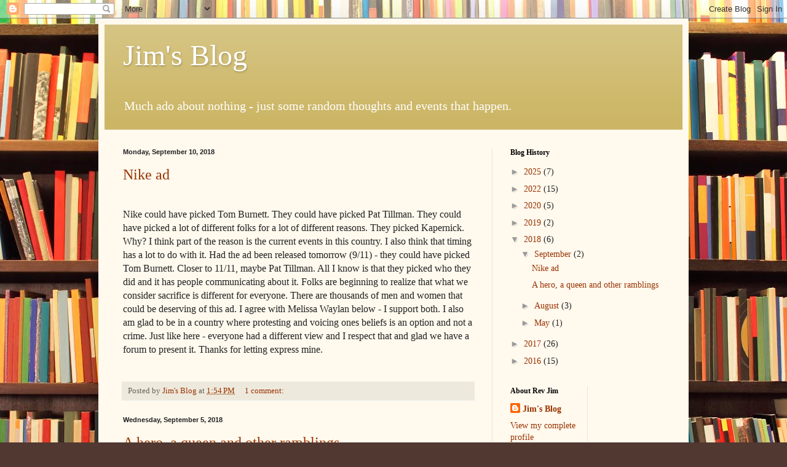

--- FILE ---
content_type: text/html; charset=utf-8
request_url: https://www.google.com/recaptcha/api2/aframe
body_size: 266
content:
<!DOCTYPE HTML><html><head><meta http-equiv="content-type" content="text/html; charset=UTF-8"></head><body><script nonce="oArIpus5YMh6XBZCAdeE4g">/** Anti-fraud and anti-abuse applications only. See google.com/recaptcha */ try{var clients={'sodar':'https://pagead2.googlesyndication.com/pagead/sodar?'};window.addEventListener("message",function(a){try{if(a.source===window.parent){var b=JSON.parse(a.data);var c=clients[b['id']];if(c){var d=document.createElement('img');d.src=c+b['params']+'&rc='+(localStorage.getItem("rc::a")?sessionStorage.getItem("rc::b"):"");window.document.body.appendChild(d);sessionStorage.setItem("rc::e",parseInt(sessionStorage.getItem("rc::e")||0)+1);localStorage.setItem("rc::h",'1768647528186');}}}catch(b){}});window.parent.postMessage("_grecaptcha_ready", "*");}catch(b){}</script></body></html>